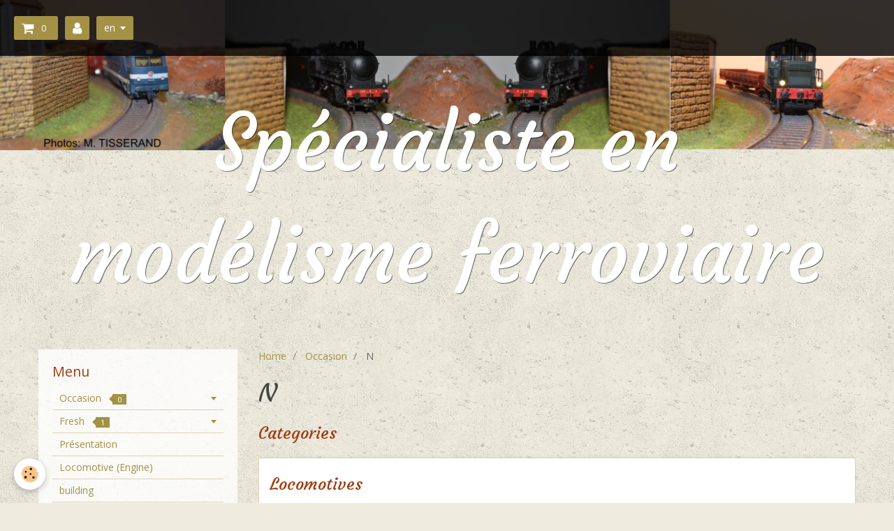

--- FILE ---
content_type: text/html; charset=UTF-8
request_url: https://www.lespetitstrainsdelabaroche.com/en/pages/occasion/n/
body_size: 105562
content:
<!DOCTYPE html>
<html lang="en">
    <head>
        <title>N</title>
        <!-- smart / pickup -->
<meta http-equiv="Content-Type" content="text/html; charset=utf-8">
<!--[if IE]>
<meta http-equiv="X-UA-Compatible" content="IE=edge">
<![endif]-->
<meta name="viewport" content="width=device-width, initial-scale=1, maximum-scale=1.0, user-scalable=no">
<meta name="msapplication-tap-highlight" content="no">
  <meta name="description" content="" />
  <link rel="canonical" href="https://www.lespetitstrainsdelabaroche.com/en/pages/occasion/n/">
<meta name="generator" content="e-monsite (e-monsite.com)">







        <meta name="theme-color" content="rgba(0, 0, 0, 0.8)">
        <meta name="msapplication-navbutton-color" content="rgba(0, 0, 0, 0.8)">
        <meta name="apple-mobile-web-app-capable" content="yes">
        <meta name="apple-mobile-web-app-status-bar-style" content="black-translucent">

                
                                    
                                    
                 
                                                                                        
            <link href="https://fonts.googleapis.com/css?family=Open%20Sans:300,400,700%7CCourgette:300,400,700&display=swap" rel="stylesheet">
        
        <link href="https://maxcdn.bootstrapcdn.com/font-awesome/4.7.0/css/font-awesome.min.css" rel="stylesheet">

        <link href="//www.lespetitstrainsdelabaroche.com/themes/combined.css?v=6_1646067808_69" rel="stylesheet">

        <!-- EMS FRAMEWORK -->
        <script src="//www.lespetitstrainsdelabaroche.com/medias/static/themes/ems_framework/js/jquery.min.js"></script>
        <!-- HTML5 shim and Respond.js for IE8 support of HTML5 elements and media queries -->
        <!--[if lt IE 9]>
        <script src="//www.lespetitstrainsdelabaroche.com/medias/static/themes/ems_framework/js/html5shiv.min.js"></script>
        <script src="//www.lespetitstrainsdelabaroche.com/medias/static/themes/ems_framework/js/respond.min.js"></script>
        <![endif]-->
        <script src="//www.lespetitstrainsdelabaroche.com/medias/static/themes/ems_framework/js/ems-framework.min.js?v=765"></script>
        <script src="https://www.lespetitstrainsdelabaroche.com/en/themes/content.js?v=6_1646067808_69&lang=en"></script>

            <script src="//www.lespetitstrainsdelabaroche.com/medias/static/js/rgpd-cookies/jquery.rgpd-cookies.js?v=765"></script>
    <script>
                                    $(document).ready(function() {
            $.RGPDCookies({
                theme: 'ems_framework',
                site: 'www.lespetitstrainsdelabaroche.com',
                privacy_policy_link: '/en/about/privacypolicy/',
                cookies: [{"id":null,"favicon_url":"https:\/\/ssl.gstatic.com\/analytics\/20210414-01\/app\/static\/analytics_standard_icon.png","enabled":true,"model":"google_analytics","title":"Google Analytics","short_description":"Permet d'analyser les statistiques de consultation de notre site","long_description":"Indispensable pour piloter notre site internet, il permet de mesurer des indicateurs comme l\u2019affluence, les produits les plus consult\u00e9s, ou encore la r\u00e9partition g\u00e9ographique des visiteurs.","privacy_policy_url":"https:\/\/support.google.com\/analytics\/answer\/6004245?hl=fr","slug":"google-analytics"},{"id":null,"favicon_url":"","enabled":true,"model":"addthis","title":"AddThis","short_description":"Partage social","long_description":"Nous utilisons cet outil afin de vous proposer des liens de partage vers des plateformes tiers comme Twitter, Facebook, etc.","privacy_policy_url":"https:\/\/www.oracle.com\/legal\/privacy\/addthis-privacy-policy.html","slug":"addthis"}],
                modal_title: 'Managing\u0020cookies',
                modal_description: 'deposits\u0020cookies\u0020to\u0020improve\u0020your\u0020browsing\u0020experience,\nmeasure\u0020the\u0020website\u0020audience,\u0020display\u0020personalized\u0020advertisements,\ncarry\u0020out\u0020targeted\u0020campaigns\u0020and\u0020personalize\u0020the\u0020site\u0020interface.',
                privacy_policy_label: 'Consult\u0020the\u0020privacy\u0020policy',
                check_all_label: 'Check\u0020all',
                refuse_button: 'Refuse',
                settings_button: 'Settings',
                accept_button: 'Accept',
                callback: function() {
                    // website google analytics case (with gtag), consent "on the fly"
                    if ('gtag' in window && typeof window.gtag === 'function') {
                        if (window.jsCookie.get('rgpd-cookie-google-analytics') === undefined
                            || window.jsCookie.get('rgpd-cookie-google-analytics') === '0') {
                            gtag('consent', 'update', {
                                'ad_storage': 'denied',
                                'analytics_storage': 'denied'
                            });
                        } else {
                            gtag('consent', 'update', {
                                'ad_storage': 'granted',
                                'analytics_storage': 'granted'
                            });
                        }
                    }
                }
            });
        });
    </script>

        <script async src="https://www.googletagmanager.com/gtag/js?id=G-4VN4372P6E"></script>
<script>
    window.dataLayer = window.dataLayer || [];
    function gtag(){dataLayer.push(arguments);}
    
    gtag('consent', 'default', {
        'ad_storage': 'denied',
        'analytics_storage': 'denied'
    });
    
    gtag('js', new Date());
    gtag('config', 'G-4VN4372P6E');
</script>

        
    <!-- Global site tag (gtag.js) -->
        <script async src="https://www.googletagmanager.com/gtag/js?id=UA-149423346-1"></script>
        <script>
        window.dataLayer = window.dataLayer || [];
        function gtag(){dataLayer.push(arguments);}

gtag('consent', 'default', {
            'ad_storage': 'denied',
            'analytics_storage': 'denied'
        });
        gtag('set', 'allow_ad_personalization_signals', false);
                gtag('js', new Date());
        gtag('config', 'UA-149423346-1');
    </script>
        <script type="application/ld+json">
    {
        "@context" : "https://schema.org/",
        "@type" : "WebSite",
        "name" : "Spécialiste en modélisme ferroviaire",
        "url" : "https://www.lespetitstrainsdelabaroche.com/en/"
    }
</script>
            </head>
    <body id="pages_run_occasion_n" class="default menu-fixed">
        

        
        <!-- NAV -->
        <nav class="navbar navbar-top navbar-fixed-top in-header">
            <div class="container">
                <div class="navbar-header hidden-desktop">
                                                            <a class="brand" href="https://www.lespetitstrainsdelabaroche.com/en/">
                                                                        <span class="hidden-desktop">Spécialiste en modélisme ferroviaire</span>
                                            </a>
                                    </div>
                
                                <div class="navbar-buttons">
                                        <div class="navbar-cart" data-id="widget_cart">
                        <div class="widget-content" data-role="widget-content">
                            <a href="https://www.lespetitstrainsdelabaroche.com/en/store/do/cart/" class="btn btn-primary">
                                <i class="fa fa-shopping-cart fa-lg"></i>
                                <span class="badge badge-primary" data-role="cart-count"></span>
                            </a>
                        </div>
                    </div>
                    <a class="btn btn-primary" href="https://www.lespetitstrainsdelabaroche.com/en/store/do/account">
                        <i class="fa fa-user fa-lg"></i>
                    </a>
                                                                                <div class="dropdown navbar-langs">
                        <button class="btn btn-primary" data-toggle="dropdown" type="button">en</button>
                        <ul class="dropdown-menu">
                                                                                                                                                        <li>
                                                                        <a href="//www.lespetitstrainsdelabaroche.com/fr/i18n/cat/pages/5cab797d4bc56dd92394e32d">fr</a>
                                                                    </li>
                                                                                    </ul>
                    </div>
                                    </div>
                            </div>
        </nav>
                <!-- HEADER -->
        <header id="header">
                                            <div class="container">
                                <a class="brand" href="https://www.lespetitstrainsdelabaroche.com/en/">
                                                            <span class="visible-desktop-inline-block">Spécialiste en modélisme ferroviaire</span>
                                    </a>
                                </div>
                                    </header>
        <!-- //HEADER -->
        
        <!-- WRAPPER -->
                                                                <div id="wrapper" class="container">
            <!-- MAIN -->
            <div id="main">
                                       <ol class="breadcrumb">
                  <li>
            <a href="https://www.lespetitstrainsdelabaroche.com/en/">Home</a>
        </li>
                        <li>
            <a href="https://www.lespetitstrainsdelabaroche.com/en/pages/occasion/">Occasion</a>
        </li>
                        <li class="active">
            N
         </li>
            </ol>
                                
                                                                    
                                <div class="view view-pages" id="view-page" data-category="n">
            <h1 class="view-title">N</h1>
    
            <div id="rows-60d332160e02a4688882a4ec" class="rows" data-total-pages="1" data-current-page="1">
                                                            
                
                        
                        
                                
                                <div class="row-container rd-1 page_1">
            	<div class="row-content">
        			                        			    <div class="row" data-role="line">

                    
                                                
                                                                        
                                                
                                                
						                                                                                    
                                        				<div data-role="cell" class="column" style="width:100%">
            					<div id="cell-60d332160e0a4427ee7a6535" class="column-content">            							
    <p class="h3">Categories</p>
    
            <ul class="media-list media-stacked" data-addon="pages">
                    <li class="media" data-category="locomotives">
                                            <div class="media-body">
                    <p class="media-heading">
                        <a href="https://www.lespetitstrainsdelabaroche.com/en/pages/occasion/n/locomotives/">Locomotives</a>
                    </p>
                                    </div>
                    </li>
                <li class="media" data-category="carriage">
                                            <div class="media-body">
                    <p class="media-heading">
                        <a href="https://www.lespetitstrainsdelabaroche.com/en/pages/occasion/n/carriage/">carriage</a>
                    </p>
                                    </div>
                    </li>
                <li class="media" data-category="wagon">
                                            <div class="media-body">
                    <p class="media-heading">
                        <a href="https://www.lespetitstrainsdelabaroche.com/en/pages/occasion/n/wagon/">wagon</a>
                    </p>
                                    </div>
                    </li>
                <li class="media" data-category="start-set">
                                            <div class="media-body">
                    <p class="media-heading">
                        <a href="https://www.lespetitstrainsdelabaroche.com/en/pages/occasion/n/start-set/">Start-set</a>
                    </p>
                                    </div>
                    </li>
                <li class="media" data-category="accessories">
                                            <div class="media-body">
                    <p class="media-heading">
                        <a href="https://www.lespetitstrainsdelabaroche.com/en/pages/occasion/n/accessories/">accessories</a>
                    </p>
                                    </div>
                    </li>
            </ul>    
    
            						            					</div>
            				</div>
																		        			</div>
                            		</div>
                        	</div>
						</div>

    
    
    </div>

<script>
    emsChromeExtension.init('pagecategory', '5cab797d4bc56dd92394e32d', 'e-monsite.com');
</script>

            </div>
            <!-- //MAIN -->

                        <!-- SIDEBAR -->
            <div id="sidebar">
                <div id="sidebar-wrapper">
                    
                                                                                                                                                                                                        <div class="widget" data-id="widget_page_category">
                                    
<div class="widget-title">
    
        <span>
            Menu
        </span>  

        
</div>

                                                                        <div id="widget1" class="widget-content" data-role="widget-content">
                                                <ul class="nav nav-list" data-addon="pages">
                                <li data-category="occasion" class="subnav">
                <a href="https://www.lespetitstrainsdelabaroche.com/en/pages/occasion/" class="subnav-toggle" data-toggle="subnav">
                    Occasion
                                        <span class="badge">0</span>
                                    </a>
                                <ul class="nav subnav-menu">
                                        <li data-category="ho">
                        <a href="https://www.lespetitstrainsdelabaroche.com/en/pages/occasion/ho/">HO</a>
                    </li>
                                        <li data-category="n">
                        <a href="https://www.lespetitstrainsdelabaroche.com/en/pages/occasion/n/">N</a>
                    </li>
                                        <li data-category="z">
                        <a href="https://www.lespetitstrainsdelabaroche.com/en/pages/occasion/z/">Z</a>
                    </li>
                                                        </ul>
                            </li>
                        <li data-category="fresh" class="subnav">
                <a href="https://www.lespetitstrainsdelabaroche.com/en/pages/fresh/" class="subnav-toggle" data-toggle="subnav">
                    Fresh
                                        <span class="badge">1</span>
                                    </a>
                                <ul class="nav subnav-menu">
                                        <li data-category="ho">
                        <a href="https://www.lespetitstrainsdelabaroche.com/en/pages/fresh/ho/">HO</a>
                    </li>
                                        <li data-category="drone">
                        <a href="https://www.lespetitstrainsdelabaroche.com/en/pages/fresh/drone/">Drone</a>
                    </li>
                                        <li data-category="n">
                        <a href="https://www.lespetitstrainsdelabaroche.com/en/pages/fresh/n/">N</a>
                    </li>
                                        <li data-category="digital">
                        <a href="https://www.lespetitstrainsdelabaroche.com/en/pages/fresh/digital/">Digital</a>
                    </li>
                                                            <li data-category="fresh">
                        <a href="https://www.lespetitstrainsdelabaroche.com/en/pages/fresh/glue.html">
                            Glue
                                                    </a>
                    </li>
                                    </ul>
                            </li>
                          
                                <li>
                <a href="https://www.lespetitstrainsdelabaroche.com/en/pages/presentation.html">
                    Présentation
                                    </a>
            </li>
                        <li data-category="locomotives">
                <a href="https://www.lespetitstrainsdelabaroche.com/en/pages/occasion/ho/locomotives/locomotive.html">
                    Locomotive (Engine)
                                    </a>
            </li>
                        <li data-category="accessories">
                <a href="https://www.lespetitstrainsdelabaroche.com/en/pages/fresh/ho/accessories/page.html">
                    building
                                    </a>
            </li>
                        <li data-category="carriage">
                <a href="https://www.lespetitstrainsdelabaroche.com/en/pages/occasion/ho/carriage/passenger-car.html">
                    Passenger car
                                    </a>
            </li>
                        <li data-category="drone">
                <a href="https://www.lespetitstrainsdelabaroche.com/en/pages/fresh/drone/drones.html">
                    Drones
                                    </a>
            </li>
                        <li>
                <a href="https://www.lespetitstrainsdelabaroche.com/en/pages/annuaire.html">
                    ANNUAIRE
                                    </a>
            </li>
                        <li data-category="wagon">
                <a href="https://www.lespetitstrainsdelabaroche.com/en/pages/occasion/ho/wagon/wagon.html">
                    wagon
                                    </a>
            </li>
                        </ul>
    

                                    </div>
                                                                    </div>
                                                                                                                                                                                                                                                                                                                                                                <div class="widget" data-id="widget_guestbook_last">
                                    
<div class="widget-title">
    
        <span>
            Livre d'or
        </span>  

        
</div>

                                                                        <div id="widget2" class="widget-content" data-role="widget-content">
                                            <p class="text-muted"></p>
<p>
    <a href="https://www.lespetitstrainsdelabaroche.com/en/guestbook/" class="btn btn-link">All messages</a>
</p>
                                    </div>
                                                                    </div>
                                                                                                                                                                                                                                                                                                    <div class="widget" data-id="widget_page_category">
                                    
<div class="widget-title">
    
            <a href="https://www.lespetitstrainsdelabaroche.com/en/pages/fresh/ho/aitorails/">
        <span>
            Aitorails
        </span>  

            </a>
        
</div>

                                                                        <div id="widget3" class="widget-content" data-role="widget-content">
                                                <ul class="nav nav-list" data-addon="pages">
              
            </ul>
    

                                    </div>
                                                                    </div>
                                                                                                                                                                                                                                                                                                    <div class="widget" data-id="widget_page_category">
                                    
<div class="widget-title">
    
            <a href="https://www.lespetitstrainsdelabaroche.com/en/pages/fresh/ho/voitures-remorques/">
        <span>
            Voitures & remorques
        </span>  

            </a>
        
</div>

                                                                        <div id="widget4" class="widget-content" data-role="widget-content">
                                                <ul class="nav nav-list" data-addon="pages">
              
            </ul>
    

                                    </div>
                                                                    </div>
                                                                                                                                                                                                                                                                                                    <div class="widget" data-id="widget_page_category">
                                    
<div class="widget-title">
    
            <a href="https://www.lespetitstrainsdelabaroche.com/en/pages/fresh/drone/">
        <span>
            Drone
        </span>  

            </a>
        
</div>

                                                                        <div id="widget5" class="widget-content" data-role="widget-content">
                                                <ul class="nav nav-list" data-addon="pages">
              
                                <li data-category="drone">
                <a href="https://www.lespetitstrainsdelabaroche.com/en/pages/fresh/drone/drones.html">
                    Drones
                                    </a>
            </li>
                        </ul>
    

                                    </div>
                                                                    </div>
                                                                                                                                                                                                                                                                                                    <div class="widget" data-id="widget_page_category">
                                    
<div class="widget-title">
    
            <a href="https://www.lespetitstrainsdelabaroche.com/en/pages/occasion/n/start-set/">
        <span>
            Start-set
        </span>  

            </a>
        
</div>

                                                                        <div id="widget6" class="widget-content" data-role="widget-content">
                                                <ul class="nav nav-list" data-addon="pages">
              
                                <li data-category="start-set">
                <a href="https://www.lespetitstrainsdelabaroche.com/en/pages/occasion/n/start-set/statrt-set.html">
                    Statrt set
                                    </a>
            </li>
                        </ul>
    

                                    </div>
                                                                    </div>
                                                                                                                                                                                                                                                                                                    <div class="widget" data-id="widget_page_category">
                                    
<div class="widget-title">
    
            <a href="https://www.lespetitstrainsdelabaroche.com/en/pages/fresh/digital/">
        <span>
            Digital
        </span>  

            </a>
        
</div>

                                                                        <div id="widget7" class="widget-content" data-role="widget-content">
                                                <ul class="nav nav-list" data-addon="pages">
                                <li data-category="decoders" class="subnav">
                <a href="https://www.lespetitstrainsdelabaroche.com/en/pages/fresh/digital/decoders/" class="subnav-toggle" data-toggle="subnav">
                    Decoders
                                        <span class="badge">1</span>
                                    </a>
                                <ul class="nav subnav-menu">
                                                            <li data-category="decoders">
                        <a href="https://www.lespetitstrainsdelabaroche.com/en/pages/fresh/digital/decoders/decoders.html">
                            Decoders
                                                    </a>
                    </li>
                                    </ul>
                            </li>
                          
                                <li data-category="digital">
                <a href="https://www.lespetitstrainsdelabaroche.com/en/pages/fresh/digital/divers.html">
                    Divers
                                    </a>
            </li>
                        </ul>
    

                                    </div>
                                                                    </div>
                                                                                                                                                                                                                                                                                                    <div class="widget" data-id="widget_page_category">
                                    
<div class="widget-title">
    
            <a href="https://www.lespetitstrainsdelabaroche.com/en/pages/fresh/digital/decoders/">
        <span>
            Decoders
        </span>  

            </a>
        
</div>

                                                                        <div id="widget8" class="widget-content" data-role="widget-content">
                                                <ul class="nav nav-list" data-addon="pages">
              
                                <li data-category="decoders">
                <a href="https://www.lespetitstrainsdelabaroche.com/en/pages/fresh/digital/decoders/decoders.html">
                    Decoders
                                    </a>
            </li>
                        </ul>
    

                                    </div>
                                                                    </div>
                                                                                                                                                                                                                                                                                                    <div class="widget" data-id="widget_page_category">
                                    
<div class="widget-title">
    
            <a href="https://www.lespetitstrainsdelabaroche.com/en/pages/fresh/n/accessories/">
        <span>
            Accessories
        </span>  

            </a>
        
</div>

                                                                        <div id="widget9" class="widget-content" data-role="widget-content">
                                                <ul class="nav nav-list" data-addon="pages">
              
                                <li data-category="accessories">
                <a href="https://www.lespetitstrainsdelabaroche.com/en/pages/fresh/n/accessories/f.html">
                    F
                                    </a>
            </li>
                        </ul>
    

                                    </div>
                                                                    </div>
                                                                                                                                                                                                                                                                                                    <div class="widget" data-id="widget_page_category">
                                                                                                            <div id="widget10" class="widget-content" data-role="widget-content">
                                                <ul class="nav nav-list" data-addon="pages">
                                <li data-category="accessories" class="subnav">
                <a href="https://www.lespetitstrainsdelabaroche.com/en/pages/fresh/n/accessories/" class="subnav-toggle" data-toggle="subnav">
                    Accessories
                                        <span class="badge">1</span>
                                    </a>
                                <ul class="nav subnav-menu">
                                                            <li data-category="accessories">
                        <a href="https://www.lespetitstrainsdelabaroche.com/en/pages/fresh/n/accessories/f.html">
                            F
                                                    </a>
                    </li>
                                    </ul>
                            </li>
                          
            </ul>
    

                                    </div>
                                                                    </div>
                                                                                                                                                                                                                                                                                                    <div class="widget" data-id="widget_page_category">
                                    
<div class="widget-title">
    
            <a href="https://www.lespetitstrainsdelabaroche.com/en/pages/fresh/ho/locomotive/">
        <span>
            Locomotive
        </span>  

            </a>
        
</div>

                                                                        <div id="widget11" class="widget-content" data-role="widget-content">
                                                <ul class="nav nav-list" data-addon="pages">
              
            </ul>
    

                                    </div>
                                                                    </div>
                                                                                                                                                                                                                                                                                                    <div class="widget" data-id="widget_page_category">
                                    
<div class="widget-title">
    
            <a href="https://www.lespetitstrainsdelabaroche.com/en/pages/fresh/ho/vehicule/">
        <span>
            véhicule
        </span>  

            </a>
        
</div>

                                                                        <div id="widget12" class="widget-content" data-role="widget-content">
                                                <ul class="nav nav-list" data-addon="pages">
              
                                <li data-category="vehicule">
                <a href="https://www.lespetitstrainsdelabaroche.com/en/pages/fresh/ho/vehicule/vehicules.html">
                    Cars
                                    </a>
            </li>
                        <li data-category="vehicule">
                <a href="https://www.lespetitstrainsdelabaroche.com/en/pages/fresh/ho/vehicule/cars-2.html">
                    Cars 2
                                    </a>
            </li>
                        </ul>
    

                                    </div>
                                                                    </div>
                                                                                                                                                                                                                                                                                                    <div class="widget" data-id="widget_page_category">
                                    
<div class="widget-title">
    
            <a href="https://www.lespetitstrainsdelabaroche.com/en/pages/fresh/ho/accessories/">
        <span>
            accessories
        </span>  

            </a>
        
</div>

                                                                        <div id="widget13" class="widget-content" data-role="widget-content">
                                                <ul class="nav nav-list" data-addon="pages">
              
                                <li data-category="accessories">
                <a href="https://www.lespetitstrainsdelabaroche.com/en/pages/fresh/ho/accessories/page.html">
                    building
                                    </a>
            </li>
                        </ul>
    

                                    </div>
                                                                    </div>
                                                                                                                                                                                                                                                                                                    <div class="widget" data-id="widget_page_category">
                                    
<div class="widget-title">
    
            <a href="https://www.lespetitstrainsdelabaroche.com/en/pages/occasion/ho/locomotives/electric/">
        <span>
            electric
        </span>  

            </a>
        
</div>

                                                                        <div id="widget14" class="widget-content" data-role="widget-content">
                                                <ul class="nav nav-list" data-addon="pages">
              
                                <li data-category="electric">
                <a href="https://www.lespetitstrainsdelabaroche.com/en/pages/occasion/ho/locomotives/electric/electric-locomotives.html">
                    Electric locomotives
                                    </a>
            </li>
                        </ul>
    

                                    </div>
                                                                    </div>
                                                                                                                                                                                                                                                                                                    <div class="widget" data-id="widget_page_category">
                                    
<div class="widget-title">
    
            <a href="https://www.lespetitstrainsdelabaroche.com/en/pages/occasion/ho/locomotives/steam/">
        <span>
            steam
        </span>  

            </a>
        
</div>

                                                                        <div id="widget15" class="widget-content" data-role="widget-content">
                                                <ul class="nav nav-list" data-addon="pages">
              
                                <li data-category="steam">
                <a href="https://www.lespetitstrainsdelabaroche.com/en/pages/occasion/ho/locomotives/steam/steam-locomotives.html">
                    Steam locomotives
                                    </a>
            </li>
                        </ul>
    

                                    </div>
                                                                    </div>
                                                                                                                                                                                                                                                                                                    <div class="widget" data-id="widget_page_category">
                                    
<div class="widget-title">
    
            <a href="https://www.lespetitstrainsdelabaroche.com/en/pages/occasion/n/wagon/">
        <span>
            wagon
        </span>  

            </a>
        
</div>

                                                                        <div id="widget16" class="widget-content" data-role="widget-content">
                                                <ul class="nav nav-list" data-addon="pages">
              
                                <li data-category="wagon">
                <a href="https://www.lespetitstrainsdelabaroche.com/en/pages/occasion/n/wagon/wagon-n.html">
                    Wagon N
                                    </a>
            </li>
                        </ul>
    

                                    </div>
                                                                    </div>
                                                                                                                                                                                                                                                                                                    <div class="widget" data-id="widget_page_category">
                                    
<div class="widget-title">
    
            <a href="https://www.lespetitstrainsdelabaroche.com/en/pages/occasion/n/carriage/">
        <span>
            carriage
        </span>  

            </a>
        
</div>

                                                                        <div id="widget17" class="widget-content" data-role="widget-content">
                                                <ul class="nav nav-list" data-addon="pages">
              
                                <li data-category="carriage">
                <a href="https://www.lespetitstrainsdelabaroche.com/en/pages/occasion/n/carriage/passenger-coach.html">
                    Passenger coach
                                    </a>
            </li>
                        </ul>
    

                                    </div>
                                                                    </div>
                                                                                                                                                                                                                                                                                                    <div class="widget" data-id="widget_page_category">
                                    
<div class="widget-title">
    
            <a href="https://www.lespetitstrainsdelabaroche.com/en/pages/occasion/n/locomotives/">
        <span>
            Locomotives
        </span>  

            </a>
        
</div>

                                                                        <div id="widget18" class="widget-content" data-role="widget-content">
                                                <ul class="nav nav-list" data-addon="pages">
                                <li data-category="locomotive-z">
                <a href="https://www.lespetitstrainsdelabaroche.com/en/pages/occasion/n/locomotives/locomotive-z/">
                    Locomotive Z
                                        <span class="badge">0</span>
                                    </a>
                            </li>
                          
                                <li data-category="locomotives">
                <a href="https://www.lespetitstrainsdelabaroche.com/en/pages/occasion/n/locomotives/locomotive-n.html">
                    Locomotive N
                                    </a>
            </li>
                        </ul>
    

                                    </div>
                                                                    </div>
                                                                                                                                                                                                                                                                                                    <div class="widget" data-id="widget_page_category">
                                    
<div class="widget-title">
    
            <a href="https://www.lespetitstrainsdelabaroche.com/en/pages/occasion/ho/wagon/">
        <span>
            wagon
        </span>  

            </a>
        
</div>

                                                                        <div id="widget19" class="widget-content" data-role="widget-content">
                                                <ul class="nav nav-list" data-addon="pages">
              
                                <li data-category="wagon">
                <a href="https://www.lespetitstrainsdelabaroche.com/en/pages/occasion/ho/wagon/wagon.html">
                    wagon
                                    </a>
            </li>
                        </ul>
    

                                    </div>
                                                                    </div>
                                                                                                                                                                                                                                                                                                    <div class="widget" data-id="widget_page_category">
                                    
<div class="widget-title">
    
            <a href="https://www.lespetitstrainsdelabaroche.com/en/pages/occasion/ho/carriage/">
        <span>
            carriage
        </span>  

            </a>
        
</div>

                                                                        <div id="widget20" class="widget-content" data-role="widget-content">
                                                <ul class="nav nav-list" data-addon="pages">
              
                                <li data-category="carriage">
                <a href="https://www.lespetitstrainsdelabaroche.com/en/pages/occasion/ho/carriage/passenger-car.html">
                    Passenger car
                                    </a>
            </li>
                        </ul>
    

                                    </div>
                                                                    </div>
                                                                                                                                                                                                                                                                                                    <div class="widget" data-id="widget_page_category">
                                    
<div class="widget-title">
    
            <a href="https://www.lespetitstrainsdelabaroche.com/en/pages/occasion/ho/locomotives/diesel/">
        <span>
            diesel
        </span>  

            </a>
        
</div>

                                                                        <div id="widget21" class="widget-content" data-role="widget-content">
                                                <ul class="nav nav-list" data-addon="pages">
              
                                <li data-category="diesel">
                <a href="https://www.lespetitstrainsdelabaroche.com/en/pages/occasion/ho/locomotives/diesel/diesel-locomotives.html">
                    Diesel locomotives
                                    </a>
            </li>
                        </ul>
    

                                    </div>
                                                                    </div>
                                                                                                                                                                                                                                                                                                    <div class="widget" data-id="widget_page_category">
                                    
<div class="widget-title">
    
            <a href="https://www.lespetitstrainsdelabaroche.com/en/pages/occasion/ho/locomotives/">
        <span>
            Locomotives
        </span>  

            </a>
        
</div>

                                                                        <div id="widget22" class="widget-content" data-role="widget-content">
                                                <ul class="nav nav-list" data-addon="pages">
                                <li data-category="steam" class="subnav">
                <a href="https://www.lespetitstrainsdelabaroche.com/en/pages/occasion/ho/locomotives/steam/" class="subnav-toggle" data-toggle="subnav">
                    steam
                                        <span class="badge">1</span>
                                    </a>
                                <ul class="nav subnav-menu">
                                                            <li data-category="steam">
                        <a href="https://www.lespetitstrainsdelabaroche.com/en/pages/occasion/ho/locomotives/steam/steam-locomotives.html">
                            Steam locomotives
                                                    </a>
                    </li>
                                    </ul>
                            </li>
                        <li data-category="diesel" class="subnav">
                <a href="https://www.lespetitstrainsdelabaroche.com/en/pages/occasion/ho/locomotives/diesel/" class="subnav-toggle" data-toggle="subnav">
                    diesel
                                        <span class="badge">1</span>
                                    </a>
                                <ul class="nav subnav-menu">
                                                            <li data-category="diesel">
                        <a href="https://www.lespetitstrainsdelabaroche.com/en/pages/occasion/ho/locomotives/diesel/diesel-locomotives.html">
                            Diesel locomotives
                                                    </a>
                    </li>
                                    </ul>
                            </li>
                        <li data-category="electric" class="subnav">
                <a href="https://www.lespetitstrainsdelabaroche.com/en/pages/occasion/ho/locomotives/electric/" class="subnav-toggle" data-toggle="subnav">
                    electric
                                        <span class="badge">1</span>
                                    </a>
                                <ul class="nav subnav-menu">
                                                            <li data-category="electric">
                        <a href="https://www.lespetitstrainsdelabaroche.com/en/pages/occasion/ho/locomotives/electric/electric-locomotives.html">
                            Electric locomotives
                                                    </a>
                    </li>
                                    </ul>
                            </li>
                          
                                <li data-category="locomotives">
                <a href="https://www.lespetitstrainsdelabaroche.com/en/pages/occasion/ho/locomotives/locomotive.html">
                    Locomotive (Engine)
                                    </a>
            </li>
                        </ul>
    

                                    </div>
                                                                    </div>
                                                                                                                                                                                                                                                                                                    <div class="widget" data-id="widget_page_category">
                                    
<div class="widget-title">
    
            <a href="https://www.lespetitstrainsdelabaroche.com/en/pages/fresh/ho/">
        <span>
            HO
        </span>  

            </a>
        
</div>

                                                                        <div id="widget23" class="widget-content" data-role="widget-content">
                                                <ul class="nav nav-list" data-addon="pages">
                                <li data-category="accessories" class="subnav">
                <a href="https://www.lespetitstrainsdelabaroche.com/en/pages/fresh/ho/accessories/" class="subnav-toggle" data-toggle="subnav">
                    accessories
                                        <span class="badge">1</span>
                                    </a>
                                <ul class="nav subnav-menu">
                                                            <li data-category="accessories">
                        <a href="https://www.lespetitstrainsdelabaroche.com/en/pages/fresh/ho/accessories/page.html">
                            building
                                                    </a>
                    </li>
                                    </ul>
                            </li>
                        <li data-category="vehicule" class="subnav">
                <a href="https://www.lespetitstrainsdelabaroche.com/en/pages/fresh/ho/vehicule/" class="subnav-toggle" data-toggle="subnav">
                    véhicule
                                        <span class="badge">2</span>
                                    </a>
                                <ul class="nav subnav-menu">
                                                            <li data-category="vehicule">
                        <a href="https://www.lespetitstrainsdelabaroche.com/en/pages/fresh/ho/vehicule/vehicules.html">
                            Cars
                                                    </a>
                    </li>
                                        <li data-category="vehicule">
                        <a href="https://www.lespetitstrainsdelabaroche.com/en/pages/fresh/ho/vehicule/cars-2.html">
                            Cars 2
                                                    </a>
                    </li>
                                    </ul>
                            </li>
                        <li data-category="locomotive">
                <a href="https://www.lespetitstrainsdelabaroche.com/en/pages/fresh/ho/locomotive/">
                    Locomotive
                                        <span class="badge">0</span>
                                    </a>
                            </li>
                        <li data-category="aitorails">
                <a href="https://www.lespetitstrainsdelabaroche.com/en/pages/fresh/ho/aitorails/">
                    Aitorails
                                        <span class="badge">0</span>
                                    </a>
                            </li>
                        <li data-category="voitures-remorques">
                <a href="https://www.lespetitstrainsdelabaroche.com/en/pages/fresh/ho/voitures-remorques/">
                    Voitures & remorques
                                        <span class="badge">0</span>
                                    </a>
                            </li>
                        <li data-category="wagons">
                <a href="https://www.lespetitstrainsdelabaroche.com/en/pages/fresh/ho/wagons/">
                    Wagons
                                        <span class="badge">0</span>
                                    </a>
                            </li>
                          
                                <li data-category="ho">
                <a href="https://www.lespetitstrainsdelabaroche.com/en/pages/fresh/ho/remorques.html">
                    Remorques
                                    </a>
            </li>
                        </ul>
    

                                    </div>
                                                                    </div>
                                                                                                                                                                                                                                                                                                    <div class="widget" data-id="widget_page_category">
                                                                                                            <div id="widget24" class="widget-content" data-role="widget-content">
                                                <ul class="nav nav-list" data-addon="pages">
                                <li data-category="accessories" class="subnav">
                <a href="https://www.lespetitstrainsdelabaroche.com/en/pages/occasion/z/accessories/" class="subnav-toggle" data-toggle="subnav">
                    accessories
                                        <span class="badge">1</span>
                                    </a>
                                <ul class="nav subnav-menu">
                                                            <li data-category="accessories">
                        <a href="https://www.lespetitstrainsdelabaroche.com/en/pages/occasion/z/accessories/accessories.html">
                            Accessories
                                                    </a>
                    </li>
                                    </ul>
                            </li>
                        <li data-category="locomotive-z" class="subnav">
                <a href="https://www.lespetitstrainsdelabaroche.com/en/pages/occasion/z/locomotive-z/" class="subnav-toggle" data-toggle="subnav">
                    Locomotive Z
                                        <span class="badge">1</span>
                                    </a>
                                <ul class="nav subnav-menu">
                                                            <li data-category="locomotive-z">
                        <a href="https://www.lespetitstrainsdelabaroche.com/en/pages/occasion/z/locomotive-z/locomotive-z.html">
                            Locomotive Z
                                                    </a>
                    </li>
                                    </ul>
                            </li>
                          
            </ul>
    

                                    </div>
                                                                    </div>
                                                                                                                                                                                                                                                                                                    <div class="widget" data-id="widget_page_category">
                                                                                                            <div id="widget25" class="widget-content" data-role="widget-content">
                                                <ul class="nav nav-list" data-addon="pages">
                                <li data-category="locomotives" class="subnav">
                <a href="https://www.lespetitstrainsdelabaroche.com/en/pages/occasion/n/locomotives/" class="subnav-toggle" data-toggle="subnav">
                    Locomotives
                                        <span class="badge">1</span>
                                    </a>
                                <ul class="nav subnav-menu">
                                        <li data-category="locomotive-z">
                        <a href="https://www.lespetitstrainsdelabaroche.com/en/pages/occasion/n/locomotives/locomotive-z/">Locomotive Z</a>
                    </li>
                                                            <li data-category="locomotives">
                        <a href="https://www.lespetitstrainsdelabaroche.com/en/pages/occasion/n/locomotives/locomotive-n.html">
                            Locomotive N
                                                    </a>
                    </li>
                                    </ul>
                            </li>
                        <li data-category="carriage" class="subnav">
                <a href="https://www.lespetitstrainsdelabaroche.com/en/pages/occasion/n/carriage/" class="subnav-toggle" data-toggle="subnav">
                    carriage
                                        <span class="badge">1</span>
                                    </a>
                                <ul class="nav subnav-menu">
                                                            <li data-category="carriage">
                        <a href="https://www.lespetitstrainsdelabaroche.com/en/pages/occasion/n/carriage/passenger-coach.html">
                            Passenger coach
                                                    </a>
                    </li>
                                    </ul>
                            </li>
                        <li data-category="wagon" class="subnav">
                <a href="https://www.lespetitstrainsdelabaroche.com/en/pages/occasion/n/wagon/" class="subnav-toggle" data-toggle="subnav">
                    wagon
                                        <span class="badge">1</span>
                                    </a>
                                <ul class="nav subnav-menu">
                                                            <li data-category="wagon">
                        <a href="https://www.lespetitstrainsdelabaroche.com/en/pages/occasion/n/wagon/wagon-n.html">
                            Wagon N
                                                    </a>
                    </li>
                                    </ul>
                            </li>
                        <li data-category="start-set" class="subnav">
                <a href="https://www.lespetitstrainsdelabaroche.com/en/pages/occasion/n/start-set/" class="subnav-toggle" data-toggle="subnav">
                    Start-set
                                        <span class="badge">1</span>
                                    </a>
                                <ul class="nav subnav-menu">
                                                            <li data-category="start-set">
                        <a href="https://www.lespetitstrainsdelabaroche.com/en/pages/occasion/n/start-set/statrt-set.html">
                            Statrt set
                                                    </a>
                    </li>
                                    </ul>
                            </li>
                        <li data-category="accessories" class="subnav">
                <a href="https://www.lespetitstrainsdelabaroche.com/en/pages/occasion/n/accessories/" class="subnav-toggle" data-toggle="subnav">
                    accessories
                                        <span class="badge">2</span>
                                    </a>
                                <ul class="nav subnav-menu">
                                                            <li data-category="accessories">
                        <a href="https://www.lespetitstrainsdelabaroche.com/en/pages/occasion/n/accessories/a.html">
                            A
                                                    </a>
                    </li>
                                        <li data-category="accessories">
                        <a href="https://www.lespetitstrainsdelabaroche.com/en/pages/occasion/n/accessories/decor.html">
                            Décor
                                                    </a>
                    </li>
                                    </ul>
                            </li>
                          
            </ul>
    

                                    </div>
                                                                    </div>
                                                                                                                                                                                                                                                                                                    <div class="widget" data-id="widget_page_category">
                                    
<div class="widget-title">
    
            <a href="https://www.lespetitstrainsdelabaroche.com/en/pages/occasion/ho/">
        <span>
            HO
        </span>  

            </a>
        
</div>

                                                                        <div id="widget26" class="widget-content" data-role="widget-content">
                                                <ul class="nav nav-list" data-addon="pages">
                                <li data-category="locomotives" class="subnav">
                <a href="https://www.lespetitstrainsdelabaroche.com/en/pages/occasion/ho/locomotives/" class="subnav-toggle" data-toggle="subnav">
                    Locomotives
                                        <span class="badge">1</span>
                                    </a>
                                <ul class="nav subnav-menu">
                                        <li data-category="steam">
                        <a href="https://www.lespetitstrainsdelabaroche.com/en/pages/occasion/ho/locomotives/steam/">steam</a>
                    </li>
                                        <li data-category="diesel">
                        <a href="https://www.lespetitstrainsdelabaroche.com/en/pages/occasion/ho/locomotives/diesel/">diesel</a>
                    </li>
                                        <li data-category="electric">
                        <a href="https://www.lespetitstrainsdelabaroche.com/en/pages/occasion/ho/locomotives/electric/">electric</a>
                    </li>
                                                            <li data-category="locomotives">
                        <a href="https://www.lespetitstrainsdelabaroche.com/en/pages/occasion/ho/locomotives/locomotive.html">
                            Locomotive (Engine)
                                                    </a>
                    </li>
                                    </ul>
                            </li>
                        <li data-category="carriage" class="subnav">
                <a href="https://www.lespetitstrainsdelabaroche.com/en/pages/occasion/ho/carriage/" class="subnav-toggle" data-toggle="subnav">
                    carriage
                                        <span class="badge">1</span>
                                    </a>
                                <ul class="nav subnav-menu">
                                                            <li data-category="carriage">
                        <a href="https://www.lespetitstrainsdelabaroche.com/en/pages/occasion/ho/carriage/passenger-car.html">
                            Passenger car
                                                    </a>
                    </li>
                                    </ul>
                            </li>
                        <li data-category="wagon" class="subnav">
                <a href="https://www.lespetitstrainsdelabaroche.com/en/pages/occasion/ho/wagon/" class="subnav-toggle" data-toggle="subnav">
                    wagon
                                        <span class="badge">1</span>
                                    </a>
                                <ul class="nav subnav-menu">
                                                            <li data-category="wagon">
                        <a href="https://www.lespetitstrainsdelabaroche.com/en/pages/occasion/ho/wagon/wagon.html">
                            wagon
                                                    </a>
                    </li>
                                    </ul>
                            </li>
                          
            </ul>
    

                                    </div>
                                                                    </div>
                                                                                                                                                                                                                                                                                                    <div class="widget" data-id="widget_page_category">
                                    
<div class="widget-title">
    
            <a href="https://www.lespetitstrainsdelabaroche.com/en/pages/fresh/">
        <span>
            Fresh
        </span>  

            </a>
        
</div>

                                                                        <div id="widget27" class="widget-content" data-role="widget-content">
                                                <ul class="nav nav-list" data-addon="pages">
                                <li data-category="ho" class="subnav">
                <a href="https://www.lespetitstrainsdelabaroche.com/en/pages/fresh/ho/" class="subnav-toggle" data-toggle="subnav">
                    HO
                                        <span class="badge">1</span>
                                    </a>
                                <ul class="nav subnav-menu">
                                        <li data-category="accessories">
                        <a href="https://www.lespetitstrainsdelabaroche.com/en/pages/fresh/ho/accessories/">accessories</a>
                    </li>
                                        <li data-category="vehicule">
                        <a href="https://www.lespetitstrainsdelabaroche.com/en/pages/fresh/ho/vehicule/">véhicule</a>
                    </li>
                                        <li data-category="locomotive">
                        <a href="https://www.lespetitstrainsdelabaroche.com/en/pages/fresh/ho/locomotive/">Locomotive</a>
                    </li>
                                        <li data-category="aitorails">
                        <a href="https://www.lespetitstrainsdelabaroche.com/en/pages/fresh/ho/aitorails/">Aitorails</a>
                    </li>
                                        <li data-category="voitures-remorques">
                        <a href="https://www.lespetitstrainsdelabaroche.com/en/pages/fresh/ho/voitures-remorques/">Voitures & remorques</a>
                    </li>
                                        <li data-category="wagons">
                        <a href="https://www.lespetitstrainsdelabaroche.com/en/pages/fresh/ho/wagons/">Wagons</a>
                    </li>
                                                            <li data-category="ho">
                        <a href="https://www.lespetitstrainsdelabaroche.com/en/pages/fresh/ho/remorques.html">
                            Remorques
                                                    </a>
                    </li>
                                    </ul>
                            </li>
                        <li data-category="drone" class="subnav">
                <a href="https://www.lespetitstrainsdelabaroche.com/en/pages/fresh/drone/" class="subnav-toggle" data-toggle="subnav">
                    Drone
                                        <span class="badge">1</span>
                                    </a>
                                <ul class="nav subnav-menu">
                                                            <li data-category="drone">
                        <a href="https://www.lespetitstrainsdelabaroche.com/en/pages/fresh/drone/drones.html">
                            Drones
                                                    </a>
                    </li>
                                    </ul>
                            </li>
                        <li data-category="n" class="subnav">
                <a href="https://www.lespetitstrainsdelabaroche.com/en/pages/fresh/n/" class="subnav-toggle" data-toggle="subnav">
                    N
                                        <span class="badge">0</span>
                                    </a>
                                <ul class="nav subnav-menu">
                                        <li data-category="accessories">
                        <a href="https://www.lespetitstrainsdelabaroche.com/en/pages/fresh/n/accessories/">Accessories</a>
                    </li>
                                                        </ul>
                            </li>
                        <li data-category="digital" class="subnav">
                <a href="https://www.lespetitstrainsdelabaroche.com/en/pages/fresh/digital/" class="subnav-toggle" data-toggle="subnav">
                    Digital
                                        <span class="badge">1</span>
                                    </a>
                                <ul class="nav subnav-menu">
                                        <li data-category="decoders">
                        <a href="https://www.lespetitstrainsdelabaroche.com/en/pages/fresh/digital/decoders/">Decoders</a>
                    </li>
                                                            <li data-category="digital">
                        <a href="https://www.lespetitstrainsdelabaroche.com/en/pages/fresh/digital/divers.html">
                            Divers
                                                    </a>
                    </li>
                                    </ul>
                            </li>
                          
                                <li data-category="fresh">
                <a href="https://www.lespetitstrainsdelabaroche.com/en/pages/fresh/glue.html">
                    Glue
                                    </a>
            </li>
                        </ul>
    

                                    </div>
                                                                    </div>
                                                                                                                                                                                                                                                                                                    <div class="widget" data-id="widget_page_category">
                                    
<div class="widget-title">
    
            <a href="https://www.lespetitstrainsdelabaroche.com/en/pages/occasion/">
        <span>
            Occasion
        </span>  

            </a>
        
</div>

                                                                        <div id="widget28" class="widget-content" data-role="widget-content">
                                                <ul class="nav nav-list" data-addon="pages">
                                <li data-category="ho" class="subnav">
                <a href="https://www.lespetitstrainsdelabaroche.com/en/pages/occasion/ho/" class="subnav-toggle" data-toggle="subnav">
                    HO
                                        <span class="badge">0</span>
                                    </a>
                                <ul class="nav subnav-menu">
                                        <li data-category="locomotives">
                        <a href="https://www.lespetitstrainsdelabaroche.com/en/pages/occasion/ho/locomotives/">Locomotives</a>
                    </li>
                                        <li data-category="carriage">
                        <a href="https://www.lespetitstrainsdelabaroche.com/en/pages/occasion/ho/carriage/">carriage</a>
                    </li>
                                        <li data-category="wagon">
                        <a href="https://www.lespetitstrainsdelabaroche.com/en/pages/occasion/ho/wagon/">wagon</a>
                    </li>
                                                        </ul>
                            </li>
                        <li data-category="n" class="subnav">
                <a href="https://www.lespetitstrainsdelabaroche.com/en/pages/occasion/n/" class="subnav-toggle" data-toggle="subnav">
                    N
                                        <span class="badge">0</span>
                                    </a>
                                <ul class="nav subnav-menu">
                                        <li data-category="locomotives">
                        <a href="https://www.lespetitstrainsdelabaroche.com/en/pages/occasion/n/locomotives/">Locomotives</a>
                    </li>
                                        <li data-category="carriage">
                        <a href="https://www.lespetitstrainsdelabaroche.com/en/pages/occasion/n/carriage/">carriage</a>
                    </li>
                                        <li data-category="wagon">
                        <a href="https://www.lespetitstrainsdelabaroche.com/en/pages/occasion/n/wagon/">wagon</a>
                    </li>
                                        <li data-category="start-set">
                        <a href="https://www.lespetitstrainsdelabaroche.com/en/pages/occasion/n/start-set/">Start-set</a>
                    </li>
                                        <li data-category="accessories">
                        <a href="https://www.lespetitstrainsdelabaroche.com/en/pages/occasion/n/accessories/">accessories</a>
                    </li>
                                                        </ul>
                            </li>
                        <li data-category="z" class="subnav">
                <a href="https://www.lespetitstrainsdelabaroche.com/en/pages/occasion/z/" class="subnav-toggle" data-toggle="subnav">
                    Z
                                        <span class="badge">0</span>
                                    </a>
                                <ul class="nav subnav-menu">
                                        <li data-category="accessories">
                        <a href="https://www.lespetitstrainsdelabaroche.com/en/pages/occasion/z/accessories/">accessories</a>
                    </li>
                                        <li data-category="locomotive-z">
                        <a href="https://www.lespetitstrainsdelabaroche.com/en/pages/occasion/z/locomotive-z/">Locomotive Z</a>
                    </li>
                                                        </ul>
                            </li>
                          
            </ul>
    

                                    </div>
                                                                    </div>
                                                                                                                                                                                                                                                                                                    <div class="widget" data-id="widget_page_category">
                                    
<div class="widget-title">
    
            <a href="https://www.lespetitstrainsdelabaroche.com/en/pages/occasion/z/accessories/">
        <span>
            accessories
        </span>  

            </a>
        
</div>

                                                                        <div id="widget29" class="widget-content" data-role="widget-content">
                                                <ul class="nav nav-list" data-addon="pages">
              
                                <li data-category="accessories">
                <a href="https://www.lespetitstrainsdelabaroche.com/en/pages/occasion/z/accessories/accessories.html">
                    Accessories
                                    </a>
            </li>
                        </ul>
    

                                    </div>
                                                                    </div>
                                                                                                                                                                                                                                                                                                    <div class="widget" data-id="widget_page_category">
                                    
<div class="widget-title">
    
            <a href="https://www.lespetitstrainsdelabaroche.com/en/pages/occasion/n/accessories/">
        <span>
            accessories
        </span>  

            </a>
        
</div>

                                                                        <div id="widget30" class="widget-content" data-role="widget-content">
                                                <ul class="nav nav-list" data-addon="pages">
              
                                <li data-category="accessories">
                <a href="https://www.lespetitstrainsdelabaroche.com/en/pages/occasion/n/accessories/a.html">
                    A
                                    </a>
            </li>
                        <li data-category="accessories">
                <a href="https://www.lespetitstrainsdelabaroche.com/en/pages/occasion/n/accessories/decor.html">
                    Décor
                                    </a>
            </li>
                        </ul>
    

                                    </div>
                                                                    </div>
                                                                                                                                                                                                                                                                                                    <div class="widget" data-id="widget_page_category">
                                    
<div class="widget-title">
    
            <a href="https://www.lespetitstrainsdelabaroche.com/en/pages/occasion/z/locomotive-z/">
        <span>
            Locomotive Z
        </span>  

            </a>
        
</div>

                                                                        <div id="widget31" class="widget-content" data-role="widget-content">
                                                <ul class="nav nav-list" data-addon="pages">
              
                                <li data-category="locomotive-z">
                <a href="https://www.lespetitstrainsdelabaroche.com/en/pages/occasion/z/locomotive-z/locomotive-z.html">
                    Locomotive Z
                                    </a>
            </li>
                        </ul>
    

                                    </div>
                                                                    </div>
                                                                                                                                                                                                                                                                                                    <div class="widget" data-id="widget_page_category">
                                    
<div class="widget-title">
    
            <a href="https://www.lespetitstrainsdelabaroche.com/en/pages/occasion/n/locomotives/locomotive-z/">
        <span>
            Locomotive Z
        </span>  

            </a>
        
</div>

                                                                        <div id="widget32" class="widget-content" data-role="widget-content">
                                                <ul class="nav nav-list" data-addon="pages">
              
            </ul>
    

                                    </div>
                                                                    </div>
                                                                                                                                                                                                                                                                                                    <div class="widget" data-id="widget_page_category">
                                    
<div class="widget-title">
    
            <a href="https://www.lespetitstrainsdelabaroche.com/en/pages/fresh/ho/wagons/">
        <span>
            Wagons
        </span>  

            </a>
        
</div>

                                                                        <div id="widget33" class="widget-content" data-role="widget-content">
                                                <ul class="nav nav-list" data-addon="pages">
              
            </ul>
    

                                    </div>
                                                                    </div>
                                                                                                                                                                                                                                                                                                                                <div class="widget" data-id="widget_eco_cart">
                                    
<div class="widget-title">
    
        <span>
            Panier
        </span>  

        
</div>

                                    <div id="widget34"
                                         class="widget-content"
                                         data-role="widget-content">
                                        <input type="hidden" name="mode" value="simple">

            <p class="text-muted">Your cart is empty</p>
    
    
                                    </div>
                                </div>
                                                                                                                                                                                                                                                                                <div class="widget" data-id="widget_product_categories">
                                    
<div class="widget-title">
    
        <span>
            Boutique
        </span>  

        
</div>

                                                                        <div id="widget35" class="widget-content" data-role="widget-content">
                                        <ul class="nav nav-list" data-addon="eco">
            <li>
            <a href="https://www.lespetitstrainsdelabaroche.com/en/store/">Store</a>
        </li>
    </ul>

                                    </div>
                                                                    </div>
                                                                                                                                                                                                                                                                                                    <div class="widget" data-id="widget_product_paymeans">
                                    
<div class="widget-title">
    
        <span>
            Moyens de paiement
        </span>  

        
</div>

                                                                        <div id="widget36" class="widget-content" data-role="widget-content">
                                        <ul class="list-unstyled">
        <li class="check">
        Chèque
    </li>
        <li class="wiretransfer">
        Virement
    </li>
    </ul>

                                    </div>
                                                                    </div>
                                                                                                                                                                                                                                                                                                    <div class="widget" data-id="widget_product_search">
                                    
<div class="widget-title">
    
        <span>
            Rechercher un produit
        </span>  

        
</div>

                                                                        <div id="widget37" class="widget-content" data-role="widget-content">
                                        <form method="get" action="https://www.lespetitstrainsdelabaroche.com/en/store/do/search" class="form-search">
    <div class="control-group control-type-text has-required">
        <span class="as-label hide">Your search</span>
		<div class="controls">
			<div class="input-group">
				<div class="input-group-addon">
					<i class="fa fa-search"></i>
				</div>
				<input type="text" name="q" placeholder="Your search" value="" pattern=".{3,}" required title="Only words composed of more than two characters are taken into account when searching">
                                				<div class="input-group-btn">
					<button type="submit" class="btn btn-primary">OK</button>
				</div>
			</div>
		</div>
	</div>
</form>
                                    </div>
                                                                    </div>
                                                                                                                                                                                                                                                                                                    <div class="widget" data-id="widget_product_category">
                                    
<div class="widget-title">
    
        <span>
            Produits
        </span>  

        
</div>

                                                                        <div id="widget38" class="widget-content" data-role="widget-content">
                                           <ul class="media-list media-stacked" data-addon="eco">
        <li class="media" data-stock="0">
                <div class="media-body">
            <p class="media-heading">
                <a href="https://www.lespetitstrainsdelabaroche.com/en/store/autorail-ead-x4700.html">Autorail EAD X4700</a>
                            </p>
            
                        <p class="media-subheading" data-role="price">
                                                        <span class="final-price">209,00€&nbsp;inc. tax</span>
                                                </p>
                    </div>
    </li>
        <li class="media" data-stock="0">
                <div class="media-body">
            <p class="media-heading">
                <a href="https://www.lespetitstrainsdelabaroche.com/en/store/bb66000.html">BB66000</a>
                            </p>
            
                        <p class="media-subheading" data-role="price">
                                                        <span class="final-price">209,00€&nbsp;inc. tax</span>
                                                </p>
                    </div>
    </li>
        <li class="media" data-stock="1">
                <div class="media-object">
            <a href="https://www.lespetitstrainsdelabaroche.com/en/store/141r420-dcc-sound.html">
                                                <img src="https://www.lespetitstrainsdelabaroche.com/medias/images/hj2432s-1.webp?fx=r_200_120" alt="Hj2432s 1" width="200">
                            </a>
        </div>
                <div class="media-body">
            <p class="media-heading">
                <a href="https://www.lespetitstrainsdelabaroche.com/en/store/141r420-dcc-sound.html">141R420 DCC Sound</a>
                            </p>
            
                        <p class="media-subheading" data-role="price">
                                                        <span class="final-price">499,50€&nbsp;inc. tax</span>
                                                </p>
                    </div>
    </li>
        <li class="media" data-stock="0">
                <div class="media-object">
            <a href="https://www.lespetitstrainsdelabaroche.com/en/store/140c38-dcc-sound.html">
                                                <img src="https://www.lespetitstrainsdelabaroche.com/medias/images/hj2406-1-140c38.webp?fx=r_200_120" alt="Hj2406 1 140c38" width="200">
                            </a>
        </div>
                <div class="media-body">
            <p class="media-heading">
                <a href="https://www.lespetitstrainsdelabaroche.com/en/store/140c38-dcc-sound.html">140C38 DCC Sound</a>
                            </p>
            
                        <p class="media-subheading" data-role="price">
                                                        <span class="final-price">455,00€&nbsp;inc. tax</span>
                                                </p>
                    </div>
    </li>
        <li class="media" data-stock="2">
                <div class="media-body">
            <p class="media-heading">
                <a href="https://www.lespetitstrainsdelabaroche.com/en/store/module-net.html">Module net</a>
                            </p>
            
                        <p class="media-subheading" data-role="price">
                                                        <span class="final-price">19,00€&nbsp;inc. tax</span>
                                                </p>
                    </div>
    </li>
        <li class="media" data-stock="2">
                <div class="media-body">
            <p class="media-heading">
                <a href="https://www.lespetitstrainsdelabaroche.com/en/store/module-sm400-pour-servo-moteur.html">Module SM400 pour servo moteur</a>
                            </p>
            
                        <p class="media-subheading" data-role="price">
                                                        <span class="final-price">13,00€&nbsp;inc. tax</span>
                                                </p>
                    </div>
    </li>
        <li class="media" data-stock="3">
                <div class="media-body">
            <p class="media-heading">
                <a href="https://www.lespetitstrainsdelabaroche.com/en/store/carte-mere.html">Carte mère</a>
                            </p>
            
                        <p class="media-subheading" data-role="price">
                                                        <span class="final-price">19,00€&nbsp;inc. tax</span>
                                                </p>
                    </div>
    </li>
        <li class="media" data-stock="1">
                <div class="media-object">
            <a href="https://www.lespetitstrainsdelabaroche.com/en/store/wagon-couvert-2-essieux-jaunes-transport-chevaux.html">
                                                <img src="https://www.lespetitstrainsdelabaroche.com/medias/images/hj6232-1-couvert-2essieux-jaune.webp?fx=r_200_120" alt="Hj6232 1 couvert 2essieux jaune" width="200">
                            </a>
        </div>
                <div class="media-body">
            <p class="media-heading">
                <a href="https://www.lespetitstrainsdelabaroche.com/en/store/wagon-couvert-2-essieux-jaunes-transport-chevaux.html">Wagon couvert 2 essieux jaunes transport chevaux</a>
                            </p>
            
                        <p class="media-subheading" data-role="price">
                                                        <span class="final-price">36,50€&nbsp;inc. tax</span>
                                                </p>
                    </div>
    </li>
    </ul>

                                    </div>
                                                                    </div>
                                                                                                                                                                                                                                                                                                    <div class="widget" data-id="widget_product_last">
                                    
<div class="widget-title">
    
        <span>
            Nouveautés
        </span>  

        
</div>

                                                                        <div id="widget39" class="widget-content" data-role="widget-content">
                                            <ul class="media-list media-stacked" data-addon="eco">
        <li class="media" data-stock="0">
                <div class="media-object">
            <a href="https://www.lespetitstrainsdelabaroche.com/en/store/coffret-train-de-maintenance-avec-1-voiture-dev-inox-et-1-wagon-g4.html">
                                                <img src="https://www.lespetitstrainsdelabaroche.com/medias/images/hj4183-1.webp?fx=r_200_120" alt="Hj4183 1" width="200">
                            </a>
        </div>
                <div class="media-body">
            <p class="media-heading">
                <a href="https://www.lespetitstrainsdelabaroche.com/en/store/coffret-train-de-maintenance-avec-1-voiture-dev-inox-et-1-wagon-g4.html">Coffret train de maintenance avec 1 voiture DEV inox et 1 wagon G4</a>
                            </p>
            
                        <p class="media-subheading" data-role="price">
                                                        <span class="final-price">103,00€&nbsp;inc. tax</span>
                                                </p>
                    </div>
    </li>
        <li class="media" data-stock="0">
                <div class="media-object">
            <a href="https://www.lespetitstrainsdelabaroche.com/en/store/bb13052.html">
                                                <img src="https://www.lespetitstrainsdelabaroche.com/medias/images/hj2450s-1.webp?fx=r_200_120" alt="Hj2450s 1" width="200">
                            </a>
        </div>
                <div class="media-body">
            <p class="media-heading">
                <a href="https://www.lespetitstrainsdelabaroche.com/en/store/bb13052.html">BB13052</a>
                            </p>
            
                        <p class="media-subheading" data-role="price">
                                                        <span class="final-price">288,00€&nbsp;inc. tax</span>
                                                </p>
                    </div>
    </li>
        <li class="media" data-stock="0">
                <div class="media-object">
            <a href="https://www.lespetitstrainsdelabaroche.com/en/store/bb12013.html">
                                                <img src="https://www.lespetitstrainsdelabaroche.com/medias/images/hj2449s-1.webp?fx=r_200_120" alt="Hj2449s 1" width="200">
                            </a>
        </div>
                <div class="media-body">
            <p class="media-heading">
                <a href="https://www.lespetitstrainsdelabaroche.com/en/store/bb12013.html">BB12013</a>
                            </p>
            
                        <p class="media-subheading" data-role="price">
                                                        <span class="final-price">288,00€&nbsp;inc. tax</span>
                                                </p>
                    </div>
    </li>
        <li class="media" data-stock="1">
                <div class="media-object">
            <a href="https://www.lespetitstrainsdelabaroche.com/en/store/bb67210-dcc-sound.html">
                                                <img src="https://www.lespetitstrainsdelabaroche.com/medias/images/hj2448-1.webp?fx=r_200_120" alt="Hj2448 1" width="200">
                            </a>
        </div>
                <div class="media-body">
            <p class="media-heading">
                <a href="https://www.lespetitstrainsdelabaroche.com/en/store/bb67210-dcc-sound.html">BB67210 DCC Sound</a>
                            </p>
            
                        <p class="media-subheading" data-role="price">
                                                        <span class="final-price">75,00€&nbsp;inc. tax</span>
                                                </p>
                    </div>
    </li>
        <li class="media" data-stock="0">
                <div class="media-object">
            <a href="https://www.lespetitstrainsdelabaroche.com/en/store/bb67210.html">
                                                <img src="https://www.lespetitstrainsdelabaroche.com/medias/images/hj2448-1.webp?fx=r_200_120" alt="Hj2448 1" width="200">
                            </a>
        </div>
                <div class="media-body">
            <p class="media-heading">
                <a href="https://www.lespetitstrainsdelabaroche.com/en/store/bb67210.html">BB67210</a>
                            </p>
            
                        <p class="media-subheading" data-role="price">
                                                        <span class="final-price">50,00€&nbsp;inc. tax</span>
                                                </p>
                    </div>
    </li>
        <li class="media" data-stock="1">
                <div class="media-object">
            <a href="https://www.lespetitstrainsdelabaroche.com/en/store/bb67400-dcc-sound.html">
                                                <img src="https://www.lespetitstrainsdelabaroche.com/medias/images/hj2447-1.webp?fx=r_200_120" alt="Hj2447 1" width="200">
                            </a>
        </div>
                <div class="media-body">
            <p class="media-heading">
                <a href="https://www.lespetitstrainsdelabaroche.com/en/store/bb67400-dcc-sound.html">BB67400 DCC Sound</a>
                            </p>
            
                        <p class="media-subheading" data-role="price">
                                                        <span class="final-price">75,00€&nbsp;inc. tax</span>
                                                </p>
                    </div>
    </li>
        <li class="media" data-stock="0">
                <div class="media-object">
            <a href="https://www.lespetitstrainsdelabaroche.com/en/store/bb67400.html">
                                                <img src="https://www.lespetitstrainsdelabaroche.com/medias/images/hj2447-1.webp?fx=r_200_120" alt="Hj2447 1" width="200">
                            </a>
        </div>
                <div class="media-body">
            <p class="media-heading">
                <a href="https://www.lespetitstrainsdelabaroche.com/en/store/bb67400.html">BB67400</a>
                            </p>
            
                        <p class="media-subheading" data-role="price">
                                                        <span class="final-price">50,00€&nbsp;inc. tax</span>
                                                </p>
                    </div>
    </li>
        <li class="media" data-stock="2">
                <div class="media-object">
            <a href="https://www.lespetitstrainsdelabaroche.com/en/store/bb26144-dcc-sound.html">
                                                <img src="https://www.lespetitstrainsdelabaroche.com/medias/images/hj2445-1.webp?fx=r_200_120" alt="Hj2445 1" width="200">
                            </a>
        </div>
                <div class="media-body">
            <p class="media-heading">
                <a href="https://www.lespetitstrainsdelabaroche.com/en/store/bb26144-dcc-sound.html">BB26144 DCC Sound</a>
                            </p>
            
                        <p class="media-subheading" data-role="price">
                                                        <span class="final-price">75,00€&nbsp;inc. tax</span>
                                                </p>
                    </div>
    </li>
    </ul>

                                    </div>
                                                                    </div>
                                                                                                                                                                                                                                                                                                    <div class="widget" data-id="widget_product_manufacturers">
                                    
<div class="widget-title">
    
        <span>
            Liste des fabricants
        </span>  

        
</div>

                                                                        <div id="widget40" class="widget-content" data-role="widget-content">
                                            <ul class="nav nav-list">
                <li>
            <a href="https://www.lespetitstrainsdelabaroche.com/en/store/do/manufacturers/jouef/">
                JOUEF
                <span class="badge">33</span>
            </a>
        </li>
                <li>
            <a href="https://www.lespetitstrainsdelabaroche.com/en/store/do/manufacturers/helvest/">
                Helvest
                <span class="badge">3</span>
            </a>
        </li>
                <li>
            <a href="https://www.lespetitstrainsdelabaroche.com/en/store/do/manufacturers/tillig-bahn/">
                Tillig-Bahn
                <span class="badge">2</span>
            </a>
        </li>
                <li>
            <a href="https://www.lespetitstrainsdelabaroche.com/en/store/do/manufacturers/esu/">
                ESU
                <span class="badge">1</span>
            </a>
        </li>
                    </ul>

                                    </div>
                                                                    </div>
                                                                                                                                                                                                                                                                                                    <div class="widget" data-id="widget_product_suppliers">
                                    
<div class="widget-title">
    
        <span>
            Liste des fournisseurs
        </span>  

        
</div>

                                                                        <div id="widget41" class="widget-content" data-role="widget-content">
                                        <span class="text-muted">No items to display</span>

                                    </div>
                                                                    </div>
                                                                                                                                                                                                                                </div>
            </div>
            <!-- //SIDEBAR -->
                    </div>
        <!-- //WRAPPER -->

                <!-- FOOTER -->
        <footer id="footer">
            <div id="footer-wrapper">
                <div class="container">
                                                            <ul id="legal-mentions">
            <li><a href="https://www.lespetitstrainsdelabaroche.com/en/about/legal/">Legal notices</a></li>
        <li><a id="cookies" href="javascript:void(0)">Managing cookies</a></li>
    
    
                        <li><a href="https://www.lespetitstrainsdelabaroche.com/en/about/cgv/">Terms of sale</a></li>
            
    
    </ul>
                                                        </div>
            </div>
        </footer>
        <!-- //FOOTER -->
        
        
        <script src="//www.lespetitstrainsdelabaroche.com/medias/static/themes/ems_framework/js/jquery.mobile.custom.min.js"></script>
        <script src="//www.lespetitstrainsdelabaroche.com/medias/static/themes/ems_framework/js/jquery.zoom.min.js"></script>
        <script src="https://www.lespetitstrainsdelabaroche.com/en/themes/custom.js?v=6_1646067808_69"></script>
                    

 
    
						 	 




    </body>
</html>
